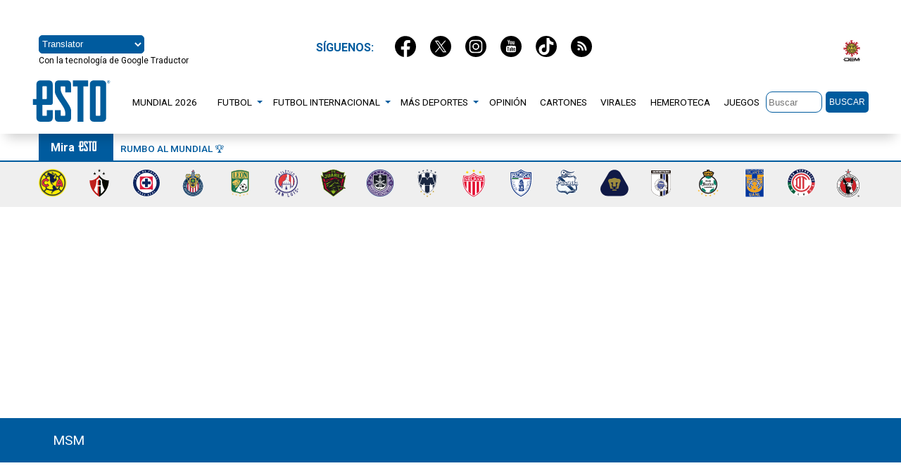

--- FILE ---
content_type: image/svg+xml
request_url: https://esto.com.mx/wp-content/themes/sitioesto/imgs/logos-clubes/logo-pachuca.svg
body_size: 14647
content:
<?xml version="1.0" encoding="utf-8"?>
<!-- Generator: Adobe Illustrator 22.1.0, SVG Export Plug-In . SVG Version: 6.00 Build 0)  -->
<svg version="1.1" id="Capa_1" xmlns="http://www.w3.org/2000/svg" xmlns:xlink="http://www.w3.org/1999/xlink" x="0px" y="0px"
	 viewBox="0 0 80 80" style="enable-background:new 0 0 80 80;" xml:space="preserve">
<style type="text/css">
	.st0{fill:#FFFFFF;}
	.st1{fill:#002577;}
	.st2{fill:#0D6928;}
	.st3{fill:#D8001D;}
</style>
<g>
	<path class="st0" d="M40.2,0c0.7,0,5.1,2.9,5.6,3.2c3,1.6,6.3,3.4,9.5,4.3c1.7,0.4,3.6,0.6,5.4,0.8l3,0.1h5.6
		c0.7,0,1.7,0.2,1.7,1.1v12c0,7.4,0.1,7,0,7.6c-0.2,1.5-0.1,1.8-0.1,2.7c0,1-0.1,2.1-0.1,2.9c-0.3,3.1-0.5,6.1-1.2,9.2
		c-0.5,2.3-1.1,4.7-1.8,7.1c-0.6,2-1.5,4.1-2.4,6.2c-1.2,2.6-3.1,5.6-5.2,8.1c-1.9,2.3-4.5,5-6.8,6.8c-1.3,1-2.7,2.1-4.2,3.1
		c-0.5,0.4-7.9,4.8-9,4.8c-0.4,0-3.4-1.5-3.9-1.8c-3.6-1.9-7.5-4.4-11.1-7.8c-2.5-2.3-4.6-4.7-6.3-7.1c-0.7-0.9-1.2-2-1.8-2.9
		c-2.8-4.6-4.2-9-5.5-13.6c-1.1-4-1.5-8.3-1.9-12.3l-0.4-8.1v-17c0-0.3,0.7-1.1,1.1-1l10.1-0.1c2.7-0.2,5.6-0.5,8.4-1.7
		c0.9-0.4,1.9-0.9,2.9-1.4c2.5-1.5,5.2-3.2,7.8-5C39.8,0.1,40,0,40.2,0z"/>
	<path class="st1" d="M39.6,1.7c-11.7,8-13.9,8-28,8h-1.1l0,7.1C10.4,40,10.3,64.2,39.7,78.5l0.5,0.2l0.5-0.2
		C70.4,64.3,70.1,40.2,69.9,17l-0.1-7.3l-1.1,0c-13,0-14.7,0-28-8l-0.6-0.4L39.6,1.7z M40.3,3.9c12.9,7.7,15.3,7.9,27.4,8
		c0,1.5,0,5.2,0,5.2c0,2.1,0,4.1,0,6.2c0,9.4-0.4,18.8-3.3,27.2c-3.9,11.5-11.6,19.7-24.2,25.9C27.7,70.1,20,61.8,16.1,50.3
		c-3.1-9.1-3.4-19.3-3.4-29.4c0-1.4,0-2.7,0-4.1c0,0,0-3.4,0-4.9C25.9,11.8,28.8,11.6,40.3,3.9z"/>
	<path class="st1" d="M52.9,20.6c-0.2-0.4-0.3-1.2-0.3-2.3c0-0.9,0.1-1.5,0.3-1.9c0.3-0.5,0.6-0.7,1.1-0.6c0.2,0,0.4,0.1,0.5,0.3
		c0.1,0.1,0.3,0.3,0.4,0.6c0.1,0.1,0.1,0.4,0.2,0.7l1.8-0.3c-0.2-1-0.5-1.8-1-2.3c-0.5-0.6-1.1-1-1.9-1.2c-1-0.2-1.8,0-2.4,0.8
		C51,15,50.7,16.3,50.6,18c0,1.3,0.1,2.4,0.5,3.2c0.3,0.8,0.7,1.4,1.1,1.8c0.4,0.3,1,0.5,1.7,0.5c0.6,0,1.1-0.1,1.4-0.4
		c0.4-0.2,0.7-0.6,0.9-1.1c0.2-0.5,0.4-1,0.6-1.7l-1.7-0.9c-0.1,0.6-0.2,1-0.4,1.3c-0.2,0.3-0.5,0.4-0.9,0.4
		C53.4,21.2,53.2,21,52.9,20.6z M62.1,23.3h2.1L61.9,15l-2.2-0.1l-2.5,8.5h2l0.3-1.4l1.2,0l1.1,0L62.1,23.3z M19.3,20.2
		c0.8,0,1.4-0.3,1.8-0.8c0.2-0.2,0.3-0.5,0.4-0.8c0.1-0.4,0.2-0.8,0.2-1.3c0-0.5-0.1-0.9-0.2-1.2c-0.1-0.2-0.2-0.4-0.3-0.6
		c-0.4-0.4-0.9-0.6-1.6-0.5L19,15l-2.8,0.1v8.3h2v-3.1l0.8,0H19.3z M26.2,23.3h2.1L26,14.1l-2.3,0.2l-2.3,8.3l-0.2,0.7h0.2h1.9
		l0.3-1.5l1.1,0l1.1,0L26.2,23.3z M34.3,21.7c0.3-0.6,0.5-1.4,0.6-2.3l-1.8-0.7c-0.1,0.7-0.2,1.3-0.4,1.7c-0.2,0.4-0.5,0.6-0.9,0.6
		c-0.4,0-0.7-0.2-0.9-0.6c-0.2-0.4-0.3-1.2-0.3-2.4c0-1,0.1-1.7,0.3-2.1c0.2-0.7,0.6-1.1,1.1-1.2c0.2,0,0.4,0,0.5,0.1
		c0.2,0.1,0.3,0.3,0.4,0.5c0.1,0.1,0.1,0.4,0.2,0.7l1.8-1.1c-0.2-1.2-0.6-2-1-2.5c-0.5-0.4-1.1-0.5-1.9-0.3c-1,0.3-1.8,1-2.4,2.1
		c-0.6,1-0.9,2.4-0.9,4c0,1.2,0.1,2.3,0.5,3c0.3,0.8,0.7,1.4,1.2,1.7c0.4,0.3,1,0.5,1.7,0.5c0.6,0,1.1-0.1,1.4-0.4
		C33.7,22.7,34,22.3,34.3,21.7z M42,23.2l0.1-12.6l-2-0.2l0,4.5l-2.2,0.1l0-4.4l-2,0.4l-0.1,12.1l2,0l0-5.1l2.2-0.1l0,5.2H42z
		 M49.5,18.9l0.1-6.4l-2-0.5l-0.1,6.9c0,0.6-0.1,1.1-0.3,1.4c-0.2,0.3-0.5,0.5-0.8,0.5c-0.4,0-0.6-0.2-0.8-0.6
		c-0.2-0.4-0.3-0.9-0.3-1.5l0.1-7.2l-2-0.5l-0.1,7.4c0,0.6,0,1.3,0.2,2.1c0.1,0.5,0.2,1,0.4,1.4c0.2,0.5,0.4,0.8,0.7,1.1
		c0.2,0.3,0.6,0.4,0.9,0.5c0.4,0.1,0.7,0.1,1,0.1c0.5,0,1-0.1,1.4-0.4c0.3-0.2,0.5-0.5,0.8-0.9c0.2-0.4,0.4-0.9,0.6-1.5
		C49.5,20.2,49.5,19.6,49.5,18.9z M65.5,13.5l0.1,11.2H14.8l0-11.2c12.6,0,14.9,0.1,25.5-7.2C52.2,13.5,54,13.5,65.5,13.5z
		 M60.7,17.3l0.1-0.2l0.6,3.1l-0.7,0l-0.7,0L60.7,17.3z M19,16.7c0.3,0,0.5,0.1,0.6,0.2c0.1,0.2,0.2,0.4,0.2,0.7
		c0,0.3-0.1,0.5-0.2,0.7c-0.1,0.1-0.3,0.2-0.5,0.3c-0.1,0-0.2,0-0.3,0l-0.5,0v-1.9l0.6,0C18.8,16.7,18.9,16.6,19,16.7z M24.8,16.5
		l0.7,3.2l-0.7,0.1l-0.7,0L24.8,16.5z"/>
	<path class="st1" d="M49.5,61.4L49,61.1l-0.3-4.3l-0.3-0.4l-0.3-6.6l-2.7-1.3l0.3-0.1c0,0,1.8,1,2.4,1.2c0.2-0.4,0.3-0.7,0.6-0.9
		c0.1-0.3-0.4-1-0.4-1l-1-2.3L47,45.5l-0.3-2.9v-0.5c0.8-3.9,1-2.1-0.2-5.5l-3.3-0.8v-1.3l0.2-0.1c0.1,0.1,0.7,0.6,0.7,0.7l-0.1,0.1
		c0,0.3,0.5,0.5,0.6,0.7H45c0.2-0.2,0.4-0.4,0.5-0.4c0.2,0.2,0.2,0.1,0.2,0.2c0.1,0-0.3,0.4-0.2,0.4l0.5-0.1
		c0.1-0.1,0.5-0.6,0.1-0.9c-0.1-0.5-0.6-0.7-0.6-1.1l-0.5-0.5v-1.3l-0.1-0.1v-0.3l-0.6-0.5c-0.3,0,0,0-0.6,0.2c0,0.1,0,0.1,0,0.1
		c-0.1,0-0.2,0.1-0.2,0c0-0.1-0.1-0.1,0-0.3c-0.1-0.2-0.5-0.5-0.6-0.6L42.5,31c-0.1-0.1-0.2-0.2-0.2-0.1L42,31.2
		c-0.2,0-0.2-0.6-0.2-0.7c0-0.1-0.1-0.1-0.1-0.1v0.3l-0.3,0.6h-0.1c-0.6-0.5-0.7-0.8-1.4-0.8L39.5,31l-0.1-0.1
		c-0.2,0.5-0.6,0.5-0.4,0.9c0,0.2,0,0.4-0.1,0.5c-0.2,0.1-0.1,0-0.3-0.1c-0.1,0.1-0.1,0.2-0.3,0.3c0-0.1-0.1-0.1-0.1-0.1l-0.4,0.2
		c0,0,0,0-0.1,0c-0.2,0.1-0.3,0.2-0.5,0.3l-0.1,0.6c-0.3,0-0.2,0-0.2,0.1c0,0.2-0.3,0.1-0.3,0.1s-0.1-0.3-0.2-0.1
		c0,0.2,0,0.5,0.2,0.5c0.4,0.2,0.6,0.3,0.6,0.5c0,0.1-0.1,0.6-0.1,0.9l-0.6,0.4c0,0.1-0.1,0.1-0.1,0.1c0,0.1,0.2,0.3,0.2,0.3
		c0,0.1,0,0.1-0.1,0.2c-0.1,0-0.2-0.1-0.3-0.1c-0.1,0-0.2,0.1-0.2,0.2c0,0.2,0,0.5,0,0.9c0-0.4-0.1,0.4-0.2,0.4l-0.5,0.3l0.1,0.9
		l0.1,0.2c0.2,0.1,0.1,0.6,0.1,0.6l-0.7,6.7l-0.6,0c0,0,0,0-0.1,0c0.1,0.2,0.1,0.5,0.1,0.6c-0.1,0-0.2,0-0.2,0.1l-0.2,0.1
		c0,0.1,0,0.1-0.1,0.1L34,48l-0.4,0.3v0.6l0.8,0.7L34.3,53l-0.1,0.1l-0.1,3l-0.4,0.4l-0.1,1v0.1l-0.1,2l-0.1,1.3l-0.5,0.4v1.4
		l9.9,0.6l6.7-0.7L49.5,61.4z M48.5,58.1l-0.1,0.2l-2.5-0.3l0,0.8h-0.5l0.1-1L48.5,58.1z M48,56.9l-3.7-0.2l0.1-0.7l1,0.1l0.8,0.2
		l0.1,0.3l1.9,0.1L48,56.9z M47,53.8l0.4,0.7l0.4,0.1l0,0.8l-0.6-0.1l-0.5-0.1L47,53.8z M47.2,55.8l-1.7-0.1l-1.5-0.1l0.4-0.6
		l0.8,0.5l1,0L47.2,55.8z M43.8,54.2l0-4.1l0.6-1.4l0.2,0.6l0,5.1L43.8,54.2z M45.9,55.2l-1.1,0V54l1.1,0.2V55.2z M45.6,49.8
		l0.3,0.7l0,3.2l-1.1-0.2v-3.5l0.4-0.1L45.6,49.8z M45.4,43.6c0.1,0.1,0.2,0.2,0.3,0.3l-0.5,0.4L45,43.9L45.4,43.6z M46.1,46.1
		l-1.1,0l-0.8,0l1-0.6C45.2,45.6,45.9,46,46.1,46.1z M44.1,41.7l0.1-2l0.4,0.2l0,1.9l0,1.9c-0.2,0.1-0.4,0.2-0.6,0.1
		C44,42.9,44.1,42.9,44.1,41.7z M43.9,45.1c0.1,0.1,0.2,0.2,0.3,0.3l-0.5,0.4l-0.2-0.3L43.9,45.1z M43.3,46.3l3.6-0.1
		c0.1,0.1-0.3,0.4-0.2,0.5L42.8,47L43.3,46.3z M35.4,48.9l-0.6-0.3l5.5-0.7l0.2,0l0,0.2l-0.2,0.2L35.4,48.9z M35.5,49.3l-0.4,0.1
		c0,0-0.2,0.1-0.2,0.3c0,0-0.2-0.1-0.2-0.2c0,0,0.4-0.4,0.4-0.4L35.5,49.3z M36.9,46.5l0.7-0.5l0.9,0.2l-0.9,0.9L36.9,46.5z
		 M39.5,53.5l0.1-3.5l0.5-0.4l0.2-0.4l0.4,0.2l0,4L39.5,53.5z M40.7,53.7V55l-1.4,0.1l0.1-1.2L40.7,53.7z M39.6,49.1
		c0-0.1,0.4-0.7,0.5-0.7l0.1,0.2l-0.4,0.6L39.6,49.1z M39.2,54.4l0,0.5l-0.4-0.2l-0.4,0.5l-1.7,0v-0.8L39.2,54.4z M36.5,49.9l0,1.4
		l-0.3,0.1l0.1-1.4h0.1L36.5,49.9L36.5,49.9z M36.2,52.3l0.2-0.5l0.1,0.2l0,3.3L36,55.5L36.2,52.3L36.2,52.3z M36.6,55.6l2.1-0.2
		l2-0.2l-0.4,0.3l-1.6,0.2l-3.1,0.3L36.6,55.6z M41,55.3l0.8,0.1l1.7,0.1l-0.6,0.3l-1.1,0.1l-1.3-0.2L41,55.3z M40.9,38.5l0.5,0.2
		v3.8c-0.1,0.2-0.3,0.2-0.5,0.1C40.9,42.6,40.9,38.5,40.9,38.5z M40.9,42.9l0.5,0.2v2.6L40.9,46L40.9,42.9z M41.9,45.8
		c0.1,0.1,0.9,0.5,1,0.6l-1,0.5l-0.7-0.6L41.9,45.8z M41.4,55.1L40.9,55l0-5.6l0.3,0.1l0.2-0.4V55.1z M41.7,55.1l0-5.4l0.8-0.2
		l0.6-1.7l0.4,0.7l0,6.7L41.7,55.1z M42.1,35.3l0.9-0.4l0,1l-1,0.3L42.1,35.3z M36.6,36.5c0.1,0.1,0.1,0.1,0.2,0l0.2,0.1l0.7-0.6
		l0.1,0.1l0.6-0.4c0.1-0.1-0.4-0.5-0.4-0.6l0.2-0.2l0.3,0.3l0.2,0.2l0.6-0.4c0-0.1-0.5-0.5-0.6-0.6c0.2-0.2,0.3-0.2,0.4-0.4v0
		l0.4,0.5l0,0.2l0.6,0.5l0.3,0l0.1,0.1c-0.1,0.3,0.7,0.2,1,0.1c0.1,0,0.2,0,0.3,0c-0.1,0.8-1.2,0.5-1.2,1.2c-0.2,0-0.7-0.4-0.6-0.7
		l0.2-0.3c0-0.1-0.8-0.5-0.7-0.5c-0.7-0.2-1.7,1.2-2.2,1.7l0.1,0.1c0,0-0.2,0.2-0.2,0.2l-0.9,0.1c0,0-0.1-0.7-0.1-0.8
		C36.4,36.5,36.5,36.5,36.6,36.5z M39.3,37.1l-0.2-0.1l0.2-0.3l0.3,0C39.5,36.7,39.3,36.9,39.3,37.1z M39.4,37.7
		c0,0.1-0.2,0.4-0.3,0.5l-0.3-0.1l0.3-0.4L39.4,37.7z M39.6,37.1l0-0.1l0.2-0.1h0c0.1,0,0.1,0,0.1,0.1L39.8,37c0,0,0,0-0.1,0
		c0,0,0,0.1,0,0.1c-0.1,0.1-0.1,0.1-0.2,0.2c-0.1,0-0.1-0.1-0.1-0.1C39.5,37.1,39.5,37.1,39.6,37.1z M38.8,37.4l-0.2,0.2l-0.3-0.3
		l0.1-0.3C38.5,37.1,38.7,37.3,38.8,37.4z M37,38c0.1,0.1,0.2,1,0.2,1.1l-0.7,0.1l-0.2-0.7L37,38z M36.2,39.6l1.1,0.5L37,45
		l-1.3,0.5L36.2,39.6z M35.6,45.7l1.5-0.6l0.3-5c0,0,0.1-0.1,0.1-0.2c0.2-0.3,0.4-0.5,0.7-0.8c-0.2-0.1-0.4-0.3-0.6-0.4
		c0.1-0.2-0.1-0.7,0.2-0.8l1.2,1c0.1,0,0-0.2,0-0.2l-0.7-0.5l0.1,0c0.1,0,0.3,0.2,0.5,0.2c0.4,0.1,0.8-0.1,1-0.2c0,0,1-1,1.1-1
		c0.4,0.2,0.1,0.4,0.3,0.6c0.2-0.1,0.3-0.2,0.5-0.3c0.6,0.1,0.6,0.2,1-0.1l0.2,0.1c0,0.1,0.1,7.6,0.1,7.6l-0.3,0.2
		c-0.1,0.1-0.2,0.2-0.3,0.2c-0.1,0-0.1-0.1-0.1-0.1c-0.1,0-0.1,0.1-0.1,0.1l-0.5-0.3v-7.1l-0.4-0.4l-0.6,0.4l-0.1,2
		c-0.2-0.1-0.3-0.3-0.4-0.5c-0.2-0.2,0-0.4-0.1-0.6l-0.2-0.2c0.1-0.2,0.2-0.2,0.3-0.4c0.1,0,0.2-0.2,0.1-0.3c-0.1,0-0.2,0.2-0.3,0.3
		c-0.1,0.1-0.1,0.2-0.2,0.3l0.1,0.3l0.2,0.2l0,0.3l-0.3,0.1l-0.1-0.1L39,40c0,0-0.2-0.2-0.3-0.2c-0.1,0.1-0.7,0.6-0.8,0.9
		c0,0.1,0.1,0.1,0.1,0.1c0.1,0,0.5-0.5,0.6-0.6l0.2,0.1c-0.4,0.4-0.6,0.8-0.9,1.2l-0.1,1.9l-0.1,0.8c0.1,0,0.1,0.1,0.2,0.1
		c0.1-0.3,0.1-0.6,0.1-1c0.1-0.5,0.1-1.1,0.1-1.6l0.8-1l0.1,0.1c0,0-0.3,0.7-0.3,0.7v2l0,0.7l0,0.1c0.1,0,0.6,0,0.7,0.1l-0.1,0.3
		c0,0,0,0.1-0.1,0.1h-0.8c0,0,0,0,0,0.1c0,0.1,0.1,0.1,0.1,0.1c0.1-0.1,0.2-0.1,0.3,0l0.1-0.1l0.2,0.1l0,0.1L39,45.8
		c0,0-1-0.3-1.2-0.4c-0.2-0.1-0.3-0.1-0.4,0c-0.1,0.1-1.8,1.3-1.9,1.4L35.6,45.7z M40.3,45.5L40.3,45.5l-0.4-0.2l0.1-0.1
		c0,0,0-0.1-0.1-0.1l-0.1,0c0,0,0,0.1,0,0.1c0,0,0-0.1-0.1-0.1c0,0,0.1,0,0.1-0.1c0,0,0-0.1-0.1-0.1c0,0,0,0-0.1,0l0-0.3
		c0,0,0.1,0,0.2-0.1c0,0,0,0,0.1,0.1c0.1-0.1,0.4-0.3,0.4-0.3l0-3.2l-0.4-0.5l-0.1-0.2l0.6,0.2l-0.8-0.5c-0.1,0-0.3,0.3-0.3,0.3
		L39,40.4l0.5-0.5l0.8,0.4l0.2,0.2c0,0,0,0,0.1,0.1l0.1,1.7l0,3.4L40.3,45.5z M40.6,45.8l0,0.5l-1.5-0.4l0.5-0.6
		C39.6,45.3,40.5,45.7,40.6,45.8z M39.2,42.9V44c0,0-0.3,0.2-0.3,0.1l-0.1-2.3C38.9,42.2,39,42.4,39.2,42.9z M33.9,48.3l3.7-2.8
		l3.6,1l-0.5,0l-3.1-0.8l-3.7,2.7L33.9,48.3z M33.9,48.8l0.6-0.1l0.4,0.2l-0.4,0.4L33.9,48.8z M34.7,50L35,50l0.7-0.6l0.3,0.3
		l-0.1,4l-1.4,0.2L34.7,50z M34.4,54.2l1.4-0.2l-0.1,1.3l-1.4,0.1L34.4,54.2z M34.3,56.2l0-0.5l1.3-0.1l-0.3,0.6l-0.2,0.4l-1.2,0
		L34.3,56.2z M35.4,61.4c0,0.1,0,0,0,0.2l-1.1,0l-1.1-0.1l0-0.2L35.4,61.4z M33,62.5v-0.4l2.5,0.1l0,0.4L33,62.5z M35.6,61.1
		L34,60.7l1.7,0.1C35.6,60.8,35.6,60.9,35.6,61.1z M35.6,60.2l-1.9,0l0.3-1.1l0.1-1.3l1.4,0.1l0.2,1.2L35.6,60.2z M36.1,57.8l0-0.6
		l0.5,0.1l1.8-0.1l0.1,0.3l-0.3,0.2L36.1,57.8z M40.5,59.1l-0.2,1.1l-2,0.1l0.1-1.5l0.5-0.9l1.6,0.1L40.5,59.1z M41.4,62.6l-0.5,0.1
		l0-5.3l0.5,0.1V62.6z M43.4,62.7h-1.6c-0.1-0.1,0.1-0.1,0.2-0.1h0.2h1.4C43.6,62.6,43.5,62.6,43.4,62.7z M41.7,60.2l0.2-1.4
		l0.5-0.1l-0.1-1.1l1.3,0.3l0.1,1.2l0.1,1.3L41.7,60.2z M39.1,56.6l-3.6,0.1l1.4-0.6l2.4-0.1l4.6,0.1l0.1,0.6L39.1,56.6z M44.8,59.2
		l-0.1,1.2l-0.7,0l0.2-0.9l0.1-0.6l0.1-0.9l0.4,0L44.8,59.2z M46,61.1c0,0.1-0.1,0.1-0.1,0.1l-0.2,0.1c0,0-0.1,0-0.1,0
		c0,0-0.1,0-0.1-0.1l-0.2-0.2L45.2,61c0,0,0,0,0.1,0c0,0,0.1,0,0.1,0l0.1,0c0,0,0.1,0,0.1,0c0,0,0.1,0,0.1,0c0,0,0.1,0,0.1,0
		c0,0,0,0,0.1,0L46,61.1C46,61.1,46,61.1,46,61.1z M49.2,62.5l-2.9,0.2L46.2,62l1,0l1.2,0.1l0.8,0L49.2,62.5z"/>
	<path class="st1" d="M21.1,38l0-0.6c0.3-0.2,0.5-0.5,0.7-0.8c0.1-0.3,0.2-0.6,0.2-1c0-0.6-0.3-1.1-0.7-1.5c-0.4-0.4-1-0.6-1.6-0.5
		c-0.6,0-1.1,0.3-1.5,0.7c-0.4,0.4-0.6,0.9-0.6,1.5c0,0.4,0.1,0.7,0.3,1c0.2,0.3,0.4,0.5,0.7,0.7l0,0.6c-0.5-0.2-0.8-0.5-1.1-0.9
		c-0.3-0.4-0.4-0.8-0.4-1.4c0-0.7,0.2-1.4,0.7-1.9c0.5-0.5,1.1-0.8,1.9-0.8c0.4,0,0.7,0,1,0.2c0.3,0.1,0.6,0.3,0.9,0.6
		c0.3,0.2,0.5,0.5,0.6,0.8c0.1,0.3,0.2,0.6,0.2,1c0,0.5-0.1,1-0.3,1.4C21.9,37.4,21.6,37.8,21.1,38z"/>
	<path class="st1" d="M22.6,39l0.1,0.5L18,40.1l0.2,1.8l-0.5,0.1l-0.3-2.3L22.6,39z"/>
	<path class="st1" d="M23,42.2l0.1,0.5l-3.1,0.6c-0.3,0.1-0.6,0.1-0.7,0.2c-0.1,0.1-0.3,0.1-0.4,0.2c-0.1,0.1-0.2,0.3-0.3,0.5
		c-0.1,0.2-0.1,0.4,0,0.6c0,0.2,0.1,0.4,0.2,0.5c0.1,0.1,0.3,0.3,0.5,0.3c0.1,0,0.3,0.1,0.4,0.1c0.2,0,0.4,0,0.7-0.1l3.1-0.6
		l0.1,0.5l-3.2,0.7c-0.7,0.1-1.2,0.1-1.6-0.1c-0.4-0.2-0.6-0.6-0.7-1.1c-0.1-0.6,0-1,0.2-1.4c0.3-0.3,0.7-0.6,1.4-0.7L23,42.2z"/>
	<path class="st1" d="M21.8,48.7c0.1,0.4,0.1,0.7,0.1,1c-0.1,0.2-0.3,0.4-0.6,0.5c-0.3,0.1-0.6,0.1-0.8-0.1
		c-0.2-0.1-0.4-0.4-0.5-0.8l-0.2-0.7l1.9-0.6L21.8,48.7z M23.9,47.8c0.1,0.4,0.1,0.7,0.1,0.9c-0.1,0.2-0.2,0.4-0.5,0.5
		c-0.3,0.1-0.6,0.1-0.7-0.1c-0.2-0.1-0.4-0.5-0.5-0.9l-0.1-0.3l1.7-0.6L23.9,47.8z M19.1,48.3l0.4,1.1c0.2,0.6,0.5,1,0.8,1.2
		c0.4,0.2,0.8,0.2,1.3,0.1c0.3-0.1,0.5-0.2,0.7-0.4c0.2-0.2,0.2-0.4,0.2-0.7c0.2,0.1,0.3,0.2,0.5,0.2c0.2,0,0.4,0,0.6-0.1
		c0.4-0.1,0.7-0.4,0.8-0.7c0.2-0.3,0.1-0.8,0-1.2l-0.4-1.1L19.1,48.3z"/>
	<path class="st1" d="M26.5,53.8c0.3,0.5,0.4,1.1,0.3,1.6c-0.1,0.5-0.5,0.9-1,1.2c-0.6,0.3-1.1,0.4-1.6,0.3
		c-0.5-0.1-0.9-0.4-1.2-0.9l-0.6-1l3.6-2.1L26.5,53.8z M21.7,54.8l0.7,1.2c0.2,0.4,0.4,0.7,0.6,0.9c0.2,0.2,0.4,0.3,0.6,0.4
		c0.4,0.2,0.8,0.2,1.2,0.2c0.4,0,0.8-0.2,1.2-0.4c0.7-0.4,1.1-0.9,1.3-1.6c0.2-0.7,0.1-1.3-0.3-2l-0.8-1.4L21.7,54.8z"/>
	<path class="st1" d="M28.8,56.5l1.7,2.1l-0.4,0.3l-1.4-1.7l-1.4,1.2l1.4,1.7l-0.4,0.3l-1.4-1.7l-1.5,1.2l1.4,1.7l-0.4,0.3l-1.7-2.1
		L28.8,56.5z"/>
	<path class="st1" d="M58.1,35.5l0-0.5l4.7,0.1l0.1-1.8l0.5,0l-0.1,2.3L58.1,35.5z"/>
	<path class="st1" d="M59,38.2c0.5-0.4,1-0.5,1.6-0.5c0.6,0.1,1.1,0.3,1.5,0.8c0.4,0.5,0.5,1,0.5,1.6c-0.1,0.6-0.3,1.1-0.8,1.4
		c-0.5,0.4-1,0.5-1.6,0.4c-0.6-0.1-1.1-0.3-1.5-0.8c-0.4-0.5-0.5-1-0.5-1.6C58.2,39.1,58.5,38.6,59,38.2z M57.7,40.6
		c0.1,0.3,0.2,0.6,0.5,0.9c0.2,0.3,0.5,0.5,0.8,0.7c0.3,0.2,0.6,0.3,1,0.3c0.8,0.1,1.4-0.1,2-0.5c0.6-0.4,0.9-1,1-1.8
		c0-0.4,0-0.8-0.1-1.1c-0.1-0.3-0.3-0.7-0.6-1c-0.2-0.3-0.5-0.5-0.8-0.6c-0.3-0.1-0.6-0.2-1-0.3c-0.4,0-0.7,0-1.1,0.1
		c-0.3,0.1-0.6,0.3-0.9,0.5c-0.3,0.2-0.5,0.5-0.7,0.8c-0.2,0.3-0.3,0.6-0.3,1C57.6,40,57.6,40.3,57.7,40.6z"/>
	<path class="st1" d="M59.5,45.7c0.1-0.4,0.2-0.7,0.5-0.8c0.2-0.2,0.5-0.2,0.8-0.1c0.3,0.1,0.5,0.2,0.6,0.5c0.1,0.2,0.1,0.6,0,1
		l-0.2,0.7l-1.9-0.5L59.5,45.7z M57.2,45.4c0.1-0.4,0.2-0.6,0.4-0.8c0.2-0.2,0.4-0.2,0.7-0.1c0.3,0.1,0.5,0.2,0.6,0.4
		c0.1,0.2,0.1,0.6,0,1.1l-0.1,0.3l-1.7-0.4L57.2,45.4z M61.6,47.5l0.3-1.1c0.1-0.6,0.1-1-0.1-1.4c-0.2-0.4-0.5-0.6-1.1-0.7
		c-0.3-0.1-0.5-0.1-0.8,0c-0.2,0.1-0.4,0.2-0.6,0.5c-0.1-0.2-0.2-0.3-0.3-0.5c-0.1-0.1-0.3-0.2-0.5-0.3c-0.4-0.1-0.8,0-1.1,0.2
		c-0.3,0.2-0.5,0.6-0.6,1l-0.3,1.1L61.6,47.5z"/>
	<path class="st1" d="M55.4,49.8l0.9-2.5l0.5,0.2l-0.3,1l4.4,1.5l-0.2,0.5L56.2,49l-0.3,1L55.4,49.8z"/>
	<path class="st1" d="M53.5,53.9l0.2-0.5l2.8,1.4c0.3,0.2,0.5,0.2,0.7,0.3c0.1,0,0.3,0.1,0.4,0c0.2,0,0.4-0.1,0.5-0.2
		c0.2-0.1,0.3-0.3,0.4-0.4c0.1-0.2,0.1-0.4,0.1-0.6c0-0.2-0.1-0.4-0.2-0.5c-0.1-0.1-0.2-0.2-0.3-0.3c-0.1-0.1-0.3-0.2-0.6-0.4
		l-2.8-1.4l0.2-0.4l3,1.5c0.6,0.3,1,0.6,1.2,1c0.2,0.4,0.1,0.8-0.1,1.3c-0.3,0.5-0.6,0.8-1,0.9c-0.4,0.1-0.9,0-1.5-0.3L53.5,53.9z"
		/>
	<path class="st1" d="M51.3,57.2l1.5-2.1l0.4,0.3L52,57l1.5,1l1.2-1.7l0.4,0.3l-1.2,1.7l1.9,1.3l-0.3,0.4L51.3,57.2z"/>
	<path class="st1" d="M14.8,29.4C15.2,50,20,64,40.2,73.8c20.3-9.6,25-23.7,25.4-44.4H14.8z M40.2,73.3C20.4,63.7,15.8,50,15.3,29.9
		h49.7C64.7,50.1,60.1,63.9,40.2,73.3z"/>
	<rect x="14.7" y="25.7" class="st2" width="18.4" height="2.8"/>
	<rect x="47.2" y="25.7" class="st3" width="18.4" height="2.8"/>
</g>
</svg>
